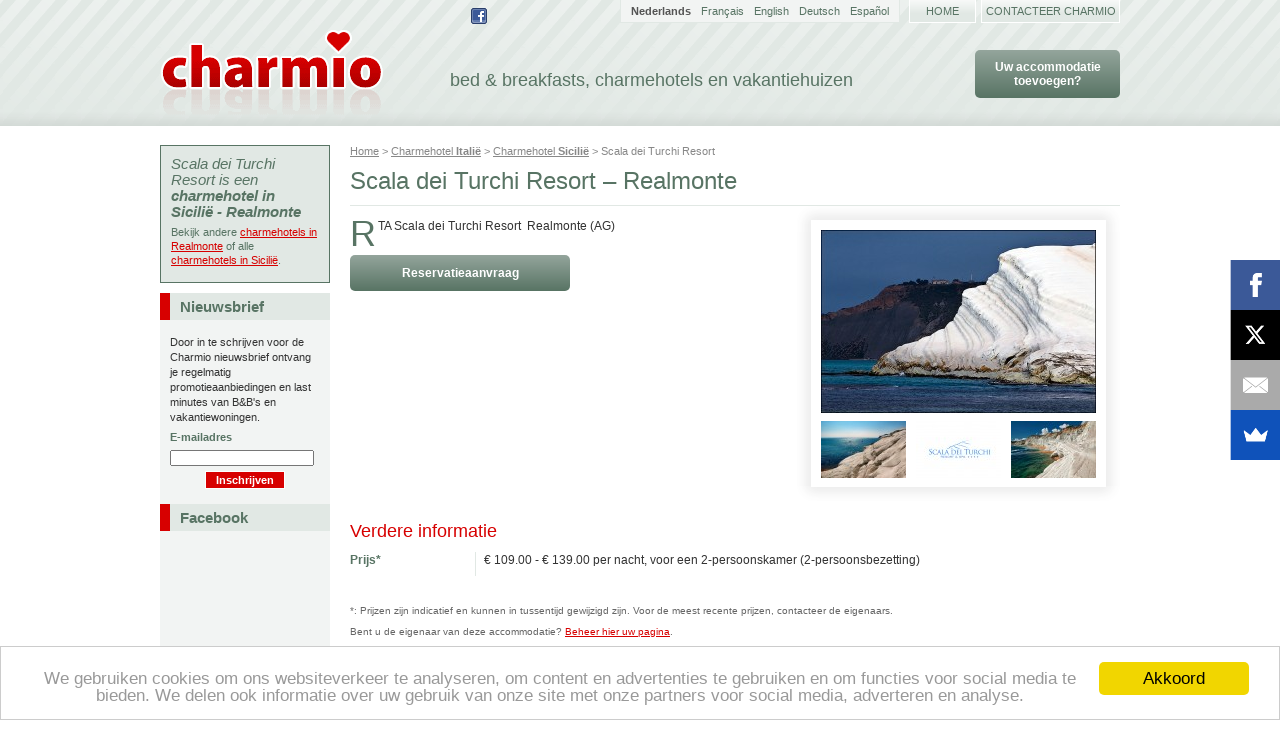

--- FILE ---
content_type: text/html; charset=UTF-8
request_url: https://www.charmio.com/nl/charmehotel/scala-dei-turchi-resort-spa-realmonte
body_size: 5056
content:
<!DOCTYPE html PUBLIC "-//W3C//DTD XHTML 1.1//EN" "http://www.w3.org/TR/xhtml11/DTD/xhtml11.dtd">
<html xmlns="http://www.w3.org/1999/xhtml" lang="nl" xml:lang="nl" class="no-js">
    <head>
        <script type="text/javascript">(function(H){H.className=H.className.replace(/\bno-js\b/,'js')})(document.documentElement)</script>
        <title>Charmehotel in Realmonte - Scala dei Turchi Resort</title>
        <meta http-equiv="content-type" content="text/html; charset=utf-8" />
        <meta name="description" content="RTA Scala dei Turchi Resort Realmonte (AG) " />
        <meta name="keywords" content="bed &amp; breakfasts, charmehotels en vakantiehuizen, charmio, chambres d&#039;hôtes, gîte, gîtes, hotels de charme, chambres d&#039;hôtes, b&amp;b, vakantiehuizen, kamer en ontbijt, chambres d&#039;hôtes, belgie, nederland, belgique, france, italie, portugal, ardennen, brugge, france, antwerpen, kust, zimmer frei, europa, deutschland, paris, pays, wandelen, fietsen, overnachten, romantisch, karakter, pension, logies, toerisme, trekpleisters, weekend, weekendje, midweek, last-minute, zoeken, boerderij, kasteel, plattelandstoerisme" />
        <link rel="stylesheet" href="/css/style.min.css?160620" type="text/css" media="screen" />
        <link href="//netdna.bootstrapcdn.com/font-awesome/3.2.1/css/font-awesome.css" rel="stylesheet" />
        <script src="/js/script.min.js?140822" type="text/javascript"></script>
        <meta http-equiv="X-UA-Compatible" content="IE=IE7" />
        <meta name="viewport" content="width=device-width, initial-scale=1.0">
                <meta http-equiv="content-language" content="nl" />
                    <link rel="canonical" href="https://www.charmio.com/nl/charmehotel/scala-dei-turchi-resort-spa-realmonte" />
                <link rel="alternate" href="https://www.charmio.com/nl/charmehotel/scala-dei-turchi-resort-spa-realmonte" hreflang="nl" />
                <link rel="alternate" href="https://www.charmio.com/fr/hotel-de-charme/scala-dei-turchi-resort-spa-realmonte" hreflang="fr" />
                <link rel="alternate" href="https://www.charmio.com/en/charming-hotel/scala-dei-turchi-resort-spa-realmonte" hreflang="en" />
                <link rel="alternate" href="https://www.charmio.com/de/charme-hotel/scala-dei-turchi-resort-spa-realmonte" hreflang="de" />
                <link rel="alternate" href="https://www.charmio.com/es/hotel-con-encanto/scala-dei-turchi-resort-spa-realmonte" hreflang="es" />
        <script async src="https://pagead2.googlesyndication.com/pagead/js/adsbygoogle.js?client=ca-pub-3803140034692974" crossorigin="anonymous"></script>        <script async src="https://www.googletagmanager.com/gtag/js?id=UA-121323-11"></script>
        <script>
            window.dataLayer = window.dataLayer || [];

            function gtag() {
                dataLayer.push(arguments);
            }

            gtag('js', new Date());

            gtag('config', 'UA-121323-11');
        </script>
        <script async>
            (function(s,u,m,o,j,v){j=u.createElement(m);v=u.getElementsByTagName(m)[0];
            j.async=1;j.src=o;j.dataset.sumoSiteId='c56724863110a12aab2fced475b16fdd2726a65156b50653ca8ba5dd21945b36';
            v.parentNode.insertBefore(j,v)})(window,document,'script','//load.sumo.com/');
        </script>

                <!-- Begin Cookie Consent plugin by Silktide - https://silktide.com/cookieconsent -->
        <script type="text/javascript">
            window.cookieconsent_options = {"message":"We gebruiken cookies om ons websiteverkeer te analyseren, om content en advertenties te gebruiken en om functies voor social media te bieden. We delen ook informatie over uw gebruik van onze site met onze partners voor social media, adverteren en analyse.","dismiss":"Akkoord","learnMore":"Meer info","link":null,"theme":"light-bottom"};
        </script>
        
        <script src="//cdnjs.cloudflare.com/ajax/libs/cookieconsent2/1.0.9/cookieconsent.min.js"></script>
        <!-- End Cookie Consent plugin -->
    </head>

    <body id="detail" class="nl">
        <div id="container">
            <div id="header">
                <h1><a href="https://www.charmio.com/nl"><img src="/layout/charmio-logo.png" alt="Charmio bed &amp; breakfast, charmehotels en vakantieverblijven" /></a></h1>
                <h2>bed &amp; breakfasts, charmehotels en vakantiehuizen</h2>
                                    <div id="register_button"><a href="https://www.charmio.com/nl/registreer" class="gradientbutton reservationbutton">
                    Uw accommodatie toevoegen?                    </a></div>
                
                                <div id="langnav">
                    <ul>
                                            <li class="nl">
                                                            <strong>Nederlands</strong>
                                                    </li>
                                            <li class="nl">
                                                            <a href="https://www.charmio.com/fr/hotel-de-charme/scala-dei-turchi-resort-spa-realmonte">
                                    Français                                </a>
                                                    </li>
                                            <li class="nl">
                                                            <a href="https://www.charmio.com/en/charming-hotel/scala-dei-turchi-resort-spa-realmonte">
                                    English                                </a>
                                                    </li>
                                            <li class="nl">
                                                            <a href="https://www.charmio.com/de/charme-hotel/scala-dei-turchi-resort-spa-realmonte">
                                    Deutsch                                </a>
                                                    </li>
                                            <li class="nl">
                                                            <a href="https://www.charmio.com/es/hotel-con-encanto/scala-dei-turchi-resort-spa-realmonte">
                                    Español                                </a>
                                                    </li>
                                        </ul>
                </div>
                
                <ul id="topnav">
                    <li><a href="https://www.charmio.com/nl">Home</a></li>
                    <li class="wide"><a href="https://www.charmio.com/nl/contact">Contacteer Charmio</a></li>
                </ul>

                                <div id="social">
                    <a class="icon" href="https://www.facebook.com/charmio.bedandbreakfast" onclick="return !window.open(this.href);"><img src="/layout/facebook-icon.png" width="16" height="16" alt="Facebook" border="0" /></a>
                    <iframe src="https://www.facebook.com/plugins/like.php?href=http%3A%2F%2Fwww.facebook.com%2Fpages%2FCharmio%2F323084911061391&amp;send=false&amp;layout=button_count&amp;width=120&amp;show_faces=false&amp;action=like&amp;colorscheme=light&amp;font&amp;height=21" scrolling="no" frameborder="0" style="border:none; overflow:hidden; width:120px; height:21px;" allowTransparency="true"></iframe>
                </div>
                            </div>

            
            <div id="content">
                <h3 id="breadcrumbs"><a href="https://www.charmio.com/nl" title="Bed and breakfast en charmehotels">Home</a> &gt; 
<a href="https://www.charmio.com/nl/bed-breakfast/in/italie" title="Charmehotel Italië">Charmehotel <strong>Italië</strong></a> &gt; 
<a href="https://www.charmio.com/nl/bed-breakfast/in/sicilie" title="Charmehotel Sicilië">Charmehotel <strong>Sicilië</strong></a> &gt; 
Scala dei Turchi Resort</h3>


<h1>
            Scala dei Turchi Resort – Realmonte
</h1>

    <div class="photoblock">
        <div class="photoblock-outer">
            <div class="photoblock-inner clearfix">
                                                                            <a href="https://drqou8q9geghq.cloudfront.net/images/3529-scala-dei-turchi-resort-spa-realmonte-01-600.jpg" class="fancybox gallery" rel="photoblock" title="Scala dei Turchi Resort (Realmonte)">
                            <img src="https://drqou8q9geghq.cloudfront.net/images/3529-scala-dei-turchi-resort-spa-realmonte-01-275.jpg" alt="Foto"
                                      width="275" height="183"
                                      class="" />
                        </a>
                                                                                                    <a href="https://drqou8q9geghq.cloudfront.net/images/3529-scala-dei-turchi-resort-spa-realmonte-02-600.jpg" class="fancybox gallery" rel="photoblock" title="Scala dei Turchi Resort (Realmonte)">
                            <img src="https://drqou8q9geghq.cloudfront.net/images/3529-scala-dei-turchi-resort-spa-realmonte-02-85.jpg" alt="Foto"
                                      width="85" height="57"
                                      class="photo-small first" />
                        </a>
                                                                                                    <a href="https://drqou8q9geghq.cloudfront.net/images/3529-scala-dei-turchi-resort-spa-realmonte-04-600.jpg" class="fancybox gallery" rel="photoblock" title="Scala dei Turchi Resort (Realmonte)">
                            <img src="https://drqou8q9geghq.cloudfront.net/images/3529-scala-dei-turchi-resort-spa-realmonte-04-85.jpg" alt="Foto"
                                      width="85" height="57"
                                      class="photo-small" />
                        </a>
                                                                                                    <a href="https://drqou8q9geghq.cloudfront.net/images/3529-scala-dei-turchi-resort-spa-realmonte-05-600.jpg" class="fancybox gallery" rel="photoblock" title="Scala dei Turchi Resort (Realmonte)">
                            <img src="https://drqou8q9geghq.cloudfront.net/images/3529-scala-dei-turchi-resort-spa-realmonte-05-85.jpg" alt="Foto"
                                      width="85" height="57"
                                      class="photo-small" />
                        </a>
                                                                    </div>
        </div>
    </div>



<p class="fl">RTA Scala dei Turchi Resort&nbsp; Realmonte (AG)</p>



<p><br /><a href="https://www.charmio.com/nl/reservatie/scala-dei-turchi-resort-spa-realmonte" class="fancybox fancybox.ajax gradientbutton reservationbutton" data-mailto="scala-dei-turchi-resort-spa-realmonte" rel="nofollow">Reservatieaanvraag</a></p>

<div class="bottom_banner_ad_container">
    
</div>

<p class="clearfix"></p>

<h2>Verdere informatie</h2>

                <dl>
        <dt>Prijs*</dt>
        <dd><p>&euro; 109.00 - &euro; 139.00 per nacht, voor een 2-persoonskamer (2-persoonsbezetting)</p></dd>
    </dl>
                                            
<p style="clear:both;"><small><br />*: Prijzen zijn indicatief en kunnen in tussentijd gewijzigd zijn. Voor de meest recente prijzen, contacteer de eigenaars.</small></p>

<p style="clear:both;"><small>Bent u de eigenaar van deze accommodatie? <a href="https://admin.charmio.com/nl/scala-dei-turchi-resort-spa-realmonte" rel="nofollow" onclick="window.open(this.href,'_blank');return false;">Beheer hier uw pagina</a>.</small></p>



<p class="clearfix"></p>

<h2>Contact</h2>



<div class="photoblock">
    <div class="photoblock-outer">
        <div class="photoblock-inner">
            <div id="maap" style="width: 275px; height: 275px;">
                <iframe width="275" height="275" frameborder="0" style="border:0"
                        src="https://www.google.com/maps/embed/v1/place?q=37.2930585%2C13.4711565&zoom=13&maptype=roadmap&key=AIzaSyCySyQkaBCWmMd3tgAhCgOLiPD0oE-yR9A"></iframe>
            </div>
        </div>
    </div>
</div>



<p>
    Scala dei Turchi<br />
    Strada Provinciale 68<br />
    
    92010 Realmonte<br />
    Italië<br />
    Tel.: +390922816572<br />
    GSM: +390922816572<br />
        Website: <a href="http://scaladeiturchiresort.com" onclick="javascript:window.open(this.href,'_blank');return false;">scaladeiturchiresort.com</a><br />
</p>
<p><a href="https://www.charmio.com/nl/reservatie/scala-dei-turchi-resort-spa-realmonte" class="fancybox fancybox.ajax gradientbutton reservationbutton" data-mailto="scala-dei-turchi-resort-spa-realmonte" rel="nofollow">Reservatieaanvraag</a></p>
<p><a href="https://www.charmio.com/nl/contact/scala-dei-turchi-resort-spa-realmonte" class="fancybox fancybox.ajax gradientbutton contactbutton" data-mailto="scala-dei-turchi-resort-spa-realmonte" rel="nofollow">Contacteer vrijblijvend</a></p>


<div id="review_section">
            <div id="toggle_reviews" class="clearfix">
            <a href="#" id="link_reviews">Lees de bezoekersreacties</a>
            <a href="#" id="link_review_form">Deel zelf uw ervaringen</a>
        </div>
    
    <div id="review_wrapper"><div id="reviews" class="clearfix" style="display:none">
        
        
    <h2>Ervaringen van eerdere bezoekers</h2>
    
            <p>Nog geen ervaringen bij <em>Scala dei Turchi Resort</em>. <a href="#" class="link_review_form">Wees de eerste!</a></p>
    </div></div>

            <div id="review_form" class="clearfix" style="display:block">
    <h2>Beoordelingen geven is tijdelijk uitgeschakeld</h2>
    <p>Omwille van de vele spam die we ontvangen, hebben we de mogelijkheid om beoordelingen te geven tijdelijk uitgeschakeld. We zijn bezig met een oplossing.</p>
    
</div>

    </div>




<script type="text/javascript" src="//maps.googleapis.com/maps/api/js?key=AIzaSyCySyQkaBCWmMd3tgAhCgOLiPD0oE-yR9A&amp;sensor=false"></script>
<script type="text/javascript">
//<![CDATA[
function initialize() {
    var map = new google.maps.Map(
        document.getElementById('map'), {
        center: new google.maps.LatLng(37.2930585,13.4711565),
        zoom: 13,
        mapTypeId: google.maps.MapTypeId.ROADMAP
    });

    var marker = new google.maps.Marker({
        position: new google.maps.LatLng(37.2930585,13.4711565),
        map: map
    });
}
google.maps.event.addDomListener(window, 'load', initialize);
//]]>
</script>
                <p class="clearfix"></p>
            </div>

                        <!-- google_ad_section_start(weight=ignore) -->
            <div id="sidebar">
                <div class="sidebaritem hotel_summary">
    <h2>
        Scala dei Turchi Resort is een <strong>charmehotel in Sicilië - Realmonte</strong>
            </h2>
    <p>
        Bekijk andere
                
        <a href="https://www.charmio.com/nl/bed-breakfast/in/realmonte">charmehotels in Realmonte</a> of alle <a href="https://www.charmio.com/nl/bed-breakfast/in/sicilie">charmehotels in Sicilië</a>.
    </p>
</div>
<h3>Nieuwsbrief</h3>
<div class="sidebaritem">
    <p>Door in te schrijven voor de Charmio nieuwsbrief ontvang je regelmatig promotieaanbiedingen en last minutes van B&amp;B&#39;s en vakantiewoningen.</p>
    <form action="https://charmio.us1.list-manage.com/subscribe/post" method="post" target="_blank">
        <input type="hidden" name="u" value="73f9e02c26">
        <input type="hidden" name="id" value="e0335132ca">


        <div class="mergeRow dojoDndItem mergeRow-email" id="mergeRow-0">
            <p><label for="MERGE0">E-mailadres</label></p>
            
            <p class="field-group">
                <input type="email" autocapitalize="off" autocorrect="off" name="MERGE0" id="MERGE0" size="22" value="">
            </p>

        </div>
        
        <p class="submit_container clear">
            <input type="submit" class="submit" name="submit" value="Inschrijven">
        </p>
    </form>
</div>
    
    <h3>Facebook</h3>
<div class="sidebaritem" style="padding:0;overflow: hidden;">
    <iframe src="//www.facebook.com/plugins/likebox.php?href=https%3A%2F%2Fwww.facebook.com%2Fcharmio.bedandbreakfast&amp;width=170&amp;height=325&amp;colorscheme=light&amp;show_faces=true&amp;header=false&amp;stream=false&amp;show_border=false&amp;appId=583457245075788" scrolling="no" frameborder="0" style="border:none; overflow:hidden; width:179px; height:325px;" allowTransparency="true"></iframe>
</div>
            </div>
            <!-- google_ad_section_end -->
            
        </div>

        <div id="footerwrapper">
            <div id="footer">
                <a href="https://www.charmio.com/nl"><img src="/layout/charmio-logosmall.png" alt="Charmio bed and breakfast en charmehotels in België en Nederland" title="Charmio bed and breakfast en charmehotels in België en Nederland" /></a>
                <p class="right">
                Webdesign: <a href="https://www.webcraft.be" onclick="return !window.open(this.href);">Webcraft</a> &nbsp; &bull; &nbsp;
                                <!--<a href="/nl/fietsvakantie-canal-de-bourgogne" onclick="return !window.open(this.href);" title="Verslag fietsvakantie van Dijon naar Auxerre in Bourgondië">Fietsvakantie Canal de Bourgogne</a> &nbsp; &bull; &nbsp; -->
                <a href="http://www.met4inbed.eu" onclick="return !window.open(this.href);" title="Met Vier in Bed">Met 4 in Bed (VTM)</a> &nbsp; &bull; &nbsp;
                <a href="http://www.bedandbreakfastflanders.be" onclick="return !window.open(this.href);" title="Bed &amp; Breakfast Flanders">bedandbreakfastflanders.be</a> &nbsp; &bull; &nbsp;
                <a href="http://www.chambre-dhotes.org" onclick="return !window.open(this.href);" title="Chambres d'Hôtes">chambre-dhotes.org</a> &nbsp; &bull; &nbsp;
                                <a href="https://admin.charmio.com/nl/login">Beheer hier uw pagina</a> &nbsp; &bull; &nbsp;
                                    <a href="https://blog.charmio.com" target="_blank">Blog</a> &nbsp; &bull; &nbsp;
                                <a href="https://www.charmio.com/nl/contact">Contact</a>
                </p>
                <p class="about"><strong>Charmio geeft een overzicht van bed &amp; breakfasts, charmehotels, gastenkamers, vakantiehuisjes, chambres d&#039;hôtes en guesthouses in Europa.</strong></p>
                <p class="about">
                    <span xml:lang="nl"><a href="/nl" title="Bed &amp; Breakfast en charmehotels">Bed & breakfasts, charmehotels en vakantiehuizen</a> <em>(in het Nederlands)</em></span> &nbsp; &bull; &nbsp;
                    <span xml:lang="fr"><a href="/fr" title="Chambres d'hôtes, hôtels de charme">Chambres d'hôtes, hôtels de charme et logements de vacances</a> <em>(en français)</em></span> &nbsp; &bull; &nbsp;
                    <span xml:lang="en"><a href="/en" title="Bed &amp; Breakfast and charming hotels">Bed & breakfasts, charming hotels and holiday accommodations</a> <em>(in English)</em></span> &nbsp; &bull; &nbsp;
                    <span xml:lang="de"><a href="/de" title="Bed &amp; Breakfast und Charme-Hotels">Bed & Breakfast, Charme-Hotels und Ferienhäuser</a> <em>(auf Deutsch)</em></span> &nbsp; &bull; &nbsp;
                    <span xml:lang="es"><a href="/es" title="Bed and breakfast y hoteles con encanto">Bed & breakfast, hoteles con encanto y alojamientos turísticos</a> <em>(en Enspañol)</em></span>

                                        <span id="social_footer">
                        <a class="icon" href="https://www.facebook.com/charmio.bedandbreakfast" onclick="return !window.open(this.href);"><img src="/layout/facebook-icon.png" width="16" height="16" alt="Facebook" /></a>
                    </span>
                                    </p>
            </div>
        </div>
    </body>
</html>


--- FILE ---
content_type: text/html; charset=utf-8
request_url: https://www.google.com/recaptcha/api2/aframe
body_size: 267
content:
<!DOCTYPE HTML><html><head><meta http-equiv="content-type" content="text/html; charset=UTF-8"></head><body><script nonce="NIkZ5kncBsqgtdN5RkUNsw">/** Anti-fraud and anti-abuse applications only. See google.com/recaptcha */ try{var clients={'sodar':'https://pagead2.googlesyndication.com/pagead/sodar?'};window.addEventListener("message",function(a){try{if(a.source===window.parent){var b=JSON.parse(a.data);var c=clients[b['id']];if(c){var d=document.createElement('img');d.src=c+b['params']+'&rc='+(localStorage.getItem("rc::a")?sessionStorage.getItem("rc::b"):"");window.document.body.appendChild(d);sessionStorage.setItem("rc::e",parseInt(sessionStorage.getItem("rc::e")||0)+1);localStorage.setItem("rc::h",'1763144460859');}}}catch(b){}});window.parent.postMessage("_grecaptcha_ready", "*");}catch(b){}</script></body></html>

--- FILE ---
content_type: text/css
request_url: https://www.charmio.com/css/style.min.css?160620
body_size: 12906
content:
*{margin:0;padding:0}body{font:12px Verdana,"Lucida Sans Unicode",Ludica,sans-serif;text-align:center;background:#fff url(/layout/charmio-stripes.png?1379237307) repeat-x center top;color:#333}#container{text-align:left;width:960px;margin:0 auto;min-height:600px}#header{height:95px;position:relative;margin:30px 0 0 0}#header h1{height:95px;line-height:95px;border:0}#header h1 a:link,#header h1 a:visited{margin:0;padding:0;width:223px;position:absolute;top:0;left:0;display:block;background:transparent url(/layout/charmio-logo.png?1379237307) no-repeat left top;overflow:hidden;font-size:1px;height:0;padding-top:95px}#header h2{position:absolute;top:40px;left:290px;color:#587464;font:normal 18px Arial,"Lucida Sans Unicode",Ludica,sans-serif;margin:0;padding:0;width:510px}#header #register_button a{display:block;width:125px;height:28px;position:absolute;top:20px;right:0;overflow:hidden}#topnav,#langnav,#social{position:absolute;top:-30px;right:0}ul#topnav{margin:0;padding:0;list-style:none}ul#topnav li{margin:0 0 0 5px;border:1px solid #fff;border-top:0;float:left;text-transform:uppercase;font:11px Arial,"Lucida Sans Unicode",Ludica,sans-serif;text-align:center}ul#topnav li a{color:#587464;text-decoration:none;background:#e1e8e4 url(/layout/charmio-topnav.png?1379237307) repeat-x left top;display:block;padding:5px 0;min-width:65px;width:auto!important;width:65px}ul#topnav li.wide a{min-width:137px;width:auto!important;width:137px}ul#topnav li a:hover{color:#d70000;background:#f7f8f7}#langnav{right:220px;cursor:default}#langnav li a{color:#587464}#langnav li{font:11px Arial,"Lucida Sans Unicode",Ludica,sans-serif;padding:0;border:0;color:#555}#langnav li a:hover{color:#d70000}#langnav,#langnav ul{padding:0;margin:0;list-style:none}#langnav a{text-decoration:none}#langnav li{float:left;padding:0 5px}#langnav{padding:5px;border:1px solid #E1E8E4;border-top:0;background:#F2F4F3 5px center}#social{right:510px;top:-25px}#social .icon{vertical-align:top}#social .icon img{padding-top:3px}#sidebar{float:left;width:170px;margin:20px 0;font-size:11px}#sidebar h3{color:#587464;background:#E1E8E4;padding:5px 10px;margin:0;border-left:10px solid #d70000}#sidebar .sidebaritem{padding:10px;margin:0;background:#F2F4F3}#sidebar li.active li{padding:0}#sidebar li.active a{color:#587464;font-weight:bold}#sidebar li.active li a{color:#d70000;font-weight:normal}#sidebar ul{padding:0;margin:0}#sidebar ul li{list-style:none;margin:0}#sidebar ul ul li{list-style:circle;list-style-position:inside;margin:0}#content{margin:20px 0;float:right;width:770px;position:relative}.sidebaritem label{font-weight:bold;color:#587464}.sidebaritem input{font:11px Verdana,Arial,sans-serif}.sidebaritem input.text,.sidebaritem select{border:1px solid #587464;padding:2px;width:144px}.sidebaritem input.submit{border:1px solid #fff;background:#d70000;color:#fff;font-weight:bold;padding:2px 10px;margin:0 auto;display:block}.sidebaritem a img{border:2px solid #d70000}.sidebaritem h4{margin:0}.sidebaritem h4 a{display:block;padding-bottom:10px;text-decoration:none}#sidebar .sidebaritem.hotel_summary{background:#E1E8E4;color:#587464;margin-bottom:10px;border:1px solid #587464}#sidebar .sidebaritem.hotel_summary p{line-height:14px}#sidebar .sidebaritem.hotel_summary h2{font:normal 15px Arial,"Lucida Sans Unicode",Ludica,sans-serif;font-style:italic;line-height:16px;margin:0;padding:0;color:#587464}.sidebar_hotel_ad{cursor:pointer}.sidebar_hotel_ad a img{border:0}.regions{color:#888}#footerwrapper{background:#e1e8e4 url(/layout/charmio-footer.png?1379237307) repeat-x center top;min-height:50px;clear:both}#footer{color:#888;clear:both;font-weight:bold;width:960px;text-align:left;margin:0 auto;padding-top:10px;font:11px Arial,"Lucida Sans Unicode",Ludica,sans-serif}#footer p.right{margin:0;padding:8px 0 0 0;float:right}#footer p.about{clear:both;margin:0;padding:10px 0;text-align:justify}#footer p.about strong{font-weight:normal}#footer a{color:#888;text-decoration:none}#footer a:hover{text-decoration:underline}#footer a img{border:0;float:left}#footer #social_footer{float:right}h1{font:normal 24px Arial,"Arial Narrow",Lucida,sans-serif;color:#587464;padding:0 0 10px 0;margin:0 0 12px 0;border-bottom:1px solid #e1e8e4}#facetsearch h1{margin:0;border-bottom:0}h1.alt{color:#587464;font-size:24px;text-align:center;border-top:1px solid #e1e8e4;border-bottom:1px solid #e1e8e4;padding:5px 0;margin:20px 0 10px;clear:both}h2{font:normal 18px Arial,"Arial Narrow",Lucida,sans-serif;color:#d70000;padding:0;margin:20px 0 10px 0}.accommodation_block h2{margin:0 0 5px 0}h2.alt{color:#587464}h2.cities{color:#587464;font:normal 16px Arial,"Arial Narrow",Lucida,sans-serif}h2.cities a{text-decoration:underline}h3,h4{margin:15px 0 10px 0;color:#d70000;font-size:14px;font:bold 15px Arial,"Arial Narrow",Lucida,sans-serif}p,dl,ul,ol{line-height:1.4;margin:5px 0}a{color:#d70000}a:visited{color:#E66060}h1 a,h2 a{text-decoration:none}small{line-height:12px;font-size:10px;color:#666}h3#breadcrumbs{margin-top:0;font:normal 11px Arial,sans-serif;color:#888}h3#breadcrumbs a{color:#888}ul{padding-left:15px}ol{padding-left:25px}.accommodation_block_regular{width:770px;float:left;list-style:none;margin:0 0 5px 0;padding:0 0 5px 0;border-bottom:1px solid #e1e8e4}.accommodation_block_regular .accommodation_details{width:770px}.accommodation_block_regular .txt{float:left;width:235px}.accommodation_block_premium{position:relative;width:250px;height:277px;float:left;margin:0 5px 10px;background:#F2F4F3;overflow:hidden}.accommodation_block_premium .accommodation_image{float:left;margin:0;position:absolute;left:0;top:0;width:250px;height:166px}.accommodation_block_premium .accommodation_image img{position:absolute;left:0;top:0;width:250px;height:166px}.accommodation_block_premium .accommodation_image h2{margin:0 0 2px;font:15px/14px Arial,"Arial Narrow",Lucida,sans-serif}.accommodation_block_premium .accommodation_image .overlay_city{color:#587464;font:italic 12px Arial,"Arial Narrow",Lucida,sans-serif}.accommodation_block_premium .hotel_type{font:12px Arial,sans-serif;float:right;font-style:italic;color:#888}.accommodation_block_premium .hotel_type a{text-decoration:none;color:#888}.accommodation_block_premium .overlay_wrapper{position:absolute;bottom:0;left:0;width:100%;background:#fff transparent;background:rgba(255,255,255,0.82);filter:progid:DXImageTransform.Microsoft.gradient(startColorstr=#CCFFFFFF,endColorstr=#CCFFFFFF);-ms-filter:"progid:DXImageTransform.Microsoft.gradient(startColorstr=#CCFFFFFF,endColorstr=#CCFFFFFF)"}.accommodation_block_premium .overlay{padding:5px 10px}.accommodation_block_premium .accommodation_details_wrapper{position:absolute;left:0;top:166px;width:250px;height:111px;overflow:hidden}.accommodation_block_premium .accommodation_details{padding:7px 10px 0;height:104px}.accommodation_block_premium .accommodation_details p{margin:0 0 3px}.accommodation_block.accommodation_block_premium .user_rating{position:absolute;right:5px;top:5px;padding:3px 3px 2px;border:1px solid #587464}.accommodation_block_premium .price_range{font:normal 13px Arial,"Lucida Sans Unicode",Ludica,sans-serif;float:right;margin:-7px -10px 2px 5px;width:100px;background:#E1E8E4;color:#587464;padding:5px 0;text-align:center}.accommodation_block_premium .price_range em{font-size:10px;display:block}.accommodation_block_regular .price_range{float:right;text-align:right;width:170px;min-height:16px;font:11px/16px Arial,"Lucida Sans Unicode",Ludica,sans-serif}.accommodation_block_regular .total_capacity{float:right;text-align:right;width:168px;font:11px/16px Arial,"Lucida Sans Unicode",Ludica,sans-serif}.accommodation_block_premium .price_range .total_capacity{display:block;font-size:11px;padding-top:5px}.accommodation_block_premium:nth-of-type(3n-1),.accommodation_block_premium:nth-of-type(3n-2){margin:0 10px 10px 0}.accommodation_block_premium:nth-of-type(3n){margin:0 0 10px 0}h1 .premium_text,h2 .premium_text,.accommodation_block_premium .premium_text{font:bold 11px Arial,sans-serif;padding:3px 2px 2px;text-transform:uppercase;vertical-align:middle;background:#E66060;color:#fff;border:1px solid #d70000}.accommodation_block_premium .premium_text{position:absolute;left:5px;top:5px}.accommodation_block_premium{cursor:pointer}.accommodation_block_premium:hover .accommodation_image{cursor:pointer;zoom:1;filter:alpha(opacity=9);opacity:.9}.accommodation_block_premium:hover .accommodation_details{background:#EAEEEC}.accommodation_block a img{border:0}.accommodation_block_regular .city{float:right;font:11px Arial,sans-serif;text-transform:uppercase;width:197px;text-align:right}.accommodation_block_regular .city a{text-decoration:none;color:#888}.accommodation_block .top_hotels{font-size:11px}.accommodation_block h2 .user_rating,ul#premiumneighbours h2 .user_rating{background:#d70000 url(/layout/circle.png?1379237307) no-repeat center center;color:#fff;padding:6px 6px;font-size:11px;vertical-align:middle;font-weight:normal}.accommodation_block .user_rating,ul#neighbours .user_rating,#home_bottom_row .user_rating,#countryhome_recent_reviews .user_rating{background:#E1E8E4;color:#587464;padding:1px 3px;font:bold 11px Arial,sans-serif;text-decoration:none}.accommodation_block_regular p{margin:0}.right h2,.right img,.right iframe{padding-left:10px}.right .txt h2{padding-left:0}ul.feed li{float:none;clear:both;border-bottom:1px solid #e1e8e4;padding:5px 0 15px;position:relative}ul.feed li .txt{width:620px;font-size:11px;line-height:15px}.price{position:absolute;bottom:20px;right:0;font-size:11px}a.pricetag{background:#d70000;padding:3px;color:#fff;text-decoration:none}#aflogo img{float:none;margin:0;padding:0 10px 5px;border:0}#detail #aflogo img{margin:10px 0 0 0}#aflinks{background:#E1E8E4;padding:10px;margin:0 0 0 10px}#aflinks li{list-style:none;padding:0 0 2px 20px;background:url(/layout/heart17x14.gif?1379237307) no-repeat left 2px}ul#premiumneighbours{list-style:none;padding:0;margin:0}ul#premiumneighbours li{background:#E1E8E4;padding:5px;height:57px;margin-bottom:5px;width:400px}ul#premiumneighbours h2{margin:0 0 10px;font-size:17px;padding-top:5px}ul#premiumneighbours img{float:left;margin:0 10px 0 0;border:0}ul#premiumneighbours h2 .user_rating{background-image:url(/layout/circle-bg.png?1379237307)}dl{width:770px;clear:both}dt{font-weight:bold;color:#587464;width:125px;float:left}dd{width:635px;float:left;padding:0 0 0 8px;margin:0 0 10px 0;border-left:1px solid #e1e8e4}dd p,dd ul{margin:0 0 8px 0}.photoblock{float:right;width:323px;background:#fff url(/layout/shadow-box.png?1379237307) no-repeat center bottom;padding-bottom:15px;margin-top:-12px}.photoblock-outer{background:#fff url(/layout/shadow-box.png?1379237307) no-repeat center top}.photoblock-inner{padding:24px 24px 8px 24px}.photo-small{margin-left:10px;margin-top:8px}.photoblock .first{margin-left:0}.photoblock a img{border:0;float:left}#photo-tag{position:absolute;right:28px;bottom:2px;color:#fff;font:normal 11px Arial,sans-serif;text-align:right}#photo-tag a{color:#fff}#topbox-outer.wide{background-image:url(/layout/top-box-wide.png?1379237307);width:auto}#topbox-outer.wide #topbox{background-image:url(/layout/top-box-wide.png?1379237307)}#topbox-outer.wide #welcome{min-height:0}#topbox-outer{background:#e1e8e4 url(/layout/top-box.png?1379237307) no-repeat center bottom;padding-bottom:24px;margin-bottom:8px;margin-right:10px;width:210px;float:left}#topbox{background:#fff url(/layout/top-box.png?1379237307) no-repeat center top;position:relative}#topbox-inner{padding:24px 24px 0 24px}#welcome{background:#e1e8e4;margin:0;min-height:267px;padding:10px}#welcome h2{margin:0}#slideshowbox{margin:0 0 25px 0}#homebanner{text-align:center}.premium_badge{float:right;margin:3px 0 0 10px;border:2px solid #587464}.premium_badge img{vertical-align:top;border:2px solid #fff}.top_hotels .premium_text{padding:0 2px;line-height:17px}p.fl:first-letter{font-size:36px;float:left;line-height:24px;color:#587464;margin:4px 2px 0 0}#user_rating{float:right;text-align:right;font:normal 11px Arial,sans-serif}#user_rating .vcard{display:none}.user_rating_score{line-height:25px}.user_rating_score a{text-decoration:none;color:#000}.user_rating_count{color:#888;line-height:11px}#user_rating em{background:#d70000 url(/layout/circle.png?1379237307) no-repeat center center;color:#fff;padding:6px 6px;font-style:normal}#user_rating span{font-family:Verdana,sans-serif}legend{display:none}fieldset{border:0}.room{width:358px;margin-right:5px;float:left}#rooms .room{margin-bottom:5px;padding:10px;border:1px solid #e1e8e4}#rooms h3{color:#587464;margin:0 0 10px 0}#rooms h4{font-weight:normal;margin:10px 0 5px 0}#review_form,#reviews{background-color:#e1e8e4;padding:20px}#review_form h2,#reviews h2,#review_form h3{margin:0}#review_form_left{width:425px;margin-right:10px}#review_form_right{float:left;width:275px;padding:10px;background:#F2F4F3;font-size:11px}#review_form small{color:#A3B4AA}.commentform label{font-weight:normal;color:#587464}.commentform input,textarea,select{border:1px solid #587464;font:12px Verdana,"Lucida Sans Unicode",Ludica,sans-serif;padding:3px}.commentform textarea{margin-bottom:10px;width:340px;height:130px}.commentform input.textfield{width:250px}.commentform select{width:255px}.commentform input.checkbox{margin-right:4px}.commentform input.submit{padding:4px;background:#e1e8e4;border:1px solid #587464;color:#587464;font-weight:bold}.commentform td{padding:0 5px 0 0}.commentform td.moreinfo{padding:0 0 12px 0}option{padding:1px 4px}.commentform select#visitor_age{width:90px}.commentform select#visit_date_month{width:90px}.commentform select#visit_date_year{width:80px}.commentform select.rating{width:60px}#reviews{min-height:200px;height:auto!important;height:200px}#reviews .hreview{border-bottom:1px solid #CDD7D1;padding:10px 0;clear:both}#reviews abbr{border:0}#reviews dl{width:254px;float:left;margin:0 15px 0 0;padding:10px 8px 5px;background:#CDD7D1}#reviews dt{font-weight:normal;color:#587464;width:95px;float:left;clear:both;text-align:right}#reviews dt.rating_total{margin-top:3px;padding-top:3px;border-top:1px solid #E1E8E4;width:250px}#reviews dd.rating_total{background:#E1E8E4;padding:2px 2px}#reviews dd{width:40px;float:left;padding:0;margin:0 0 5px;border-left:0;text-align:right}#reviews dd.rating_slider{width:100px;background:#E1E8E4;height:7px;margin:5px 5px 5px 10px;text-align:left}#reviews dd.rating_slider span{display:block;background:#d70000;height:7px}#reviews .vcard .org{display:none}#reviews p{margin:0 0 10px}#reviews .visit_visitor{font-size:11px}#reviews .visit_date{float:right;font-style:italic;font-size:11px;padding-left:10px}#reviews .owner_reply{padding:10px;display:block;background:#F2F4F3}.pagination{float:right}.pagination img{vertical-align:top;border:0}.pagination a{border:1px solid #d70000;color:#d70000}.pagination a,.pagination .pagination_block,.pagination .current_page{display:block;float:left;font:11px Arial,Helvatica,sans-serif;margin:0 2px}.pagination .pagination_link,.pagination .current_page{width:15px;height:15px;text-decoration:none;text-align:center}.pagination .current_page{font-weight:bold;background:#CDD7D1;color:#587464;border:1px solid #587464}.pagination .pagination_block img{border:1px solid #CDD7D1}.busy{opacity:.4;-ms-filter:"progid:DXImageTransform.Microsoft.Alpha(Opacity=40)";filter:alpha(opacity=40)}#review_section{position:relative}.review_section_disabled{margin-top:50px;width:500px}#loader{position:absolute;left:0;top:0;z-index:1;width:730px;height:150px;background:url(/layout/ajax-loader.gif?1379237307) no-repeat center 100px}#toggle_reviews{margin:20px 0 0 0;clear:both}#toggle_reviews a{display:block;float:left;background:#F2F4F3;font:18px Arial,Helvetica,sans-serif;padding:10px 20px;margin-top:5px;color:#587464}#toggle_reviews a.active{background:#E1E8E4;padding-top:15px;margin-top:0}#toggle_reviews a:hover{padding-top:15px;margin-top:0}.hide{display:none}.error{color:#d70000;background:#ffdfdf;padding:10px}.ok{color:#070;background:#dfffdf;padding:10px;border:1px solid #070}.warning{margin:10px 0 0;color:#EC4D00;background:#FFF4E6;padding:10px;border:1px solid #EC4D00;text-align:left}.warning h2{margin:0;padding:0 0 10px;color:#EC4D00}.warning .possible_duplicate{padding:0 0 15px}.warning #submit_register{margin-top:20px}a.buttonstyle{text-decoration:none;margin-top:5px;border:1px solid #587464;color:#587464;padding:4px;background:#E1E8E4}tr.errorfield td{background:#ffdfdf;color:#d70000;padding:3px 0}tr.errorfield td label{color:#d70000}#contact-lead,#link-lead{margin-bottom:30px}.linklist{font-size:11px}.more{text-align:right;padding:5px 0 0}.more span{background:#d70000 url(/layout/circle.png?1379237307) no-repeat center center;color:#fff;padding:6px 5px}.clearfix:after{content:".";display:block;height:0;clear:both;visibility:hidden}.clearfix{display:inline-block}* html .clearfix{height:1%}.clearfix{display:block}.banner_ad{margin-bottom:15px;clear:both}.bottom_banner_ad_container{margin-top:15px;clear:both}#sidebar .partners ul li{padding:2px 0 1px;font:11px Arial,sans-serif}#home #content{float:none;width:960px;margin-top:15px}#home h1{margin:0 0 5px;padding:0;border:0;color:#d70000}#home_top_row{position:relative;height:370px}#home_top_row_left{position:absolute;left:0;top:0;width:375px;height:370px;overflow:hidden}#overview_map{position:absolute;left:390px;top:0;width:570px;height:370px;overflow:hidden;background:#E8ECEA}#overview_map #maparea{width:390px;height:370px;position:absolute;top:0;left:0}#overview_map #countrylist{width:165px;position:absolute;top:15px;right:15px;bottom:15px}#overview_map #countrylist h2{margin:0 0 10px;color:#587464;font:bold 17px Arial}#overview_map #countrylist ul{padding:10px 0 10px 10px;margin:0;background:#F4F6F5;list-style:none;font-size:11px;line-height:11px;height:270px}#overview_map #countrylist li{padding:0 0 5px}#home_top_row_left .alignleft{float:left;margin:3px 10px 10px 0}#lead{height:120px;overflow:hidden}#lead p{margin:0}#popular{background:#D0DBD5;position:absolute;bottom:0;left:0;height:210px;width:355px;padding:15px 10px;line-height:1.6}#popular h2{margin:0 0 10px;color:#587464}#popular a{color:#587464;text-decoration:none}#popular h3{font:bold 12px Verdana,"Lucida Sans Unicode",Ludica,sans-serif;display:inline;margin:0;padding:0 7px 0 0}#popular ul{margin:0;padding:0;list-style:none;float:left}#popular ul.left{width:44%}#popular ul.right{width:56%}#popular li{font:11px/15px Arial,"Arial Narrow",Lucida,sans-serif}#home_bottom_row{height:350px;position:relative;margin-top:30px}.home_bottom_row_col{width:180px;position:absolute;height:350px;overflow:hidden;top:0}#home_bottom_row_col1{left:0}#home_bottom_row_col2{left:195px}#home_bottom_row_col3{left:390px}#home_bottom_row_col4{left:585px}#home_bottom_row_col5{left:780px}.home_bottom_row_col h2{margin:0 0 10px}.home_bottom_accommodation .image img{border:0}.home_bottom_accommodation h3{font-weight:normal;font-size:18px;margin-top:10px}.home_bottom_accommodation h3 a{text-decoration:none;color:#587464}.home_bottom_accommodation h3 a:hover{text-decoration:underline}.home_bottom_accommodation p{font-size:11px;line-height:15px}#home_bottom_row .home_bottom_accommodation .user_rating{font-size:15px;float:left;padding:4px 6px;margin:3px 5px 0 0}.home_bottom_accommodation .more{float:right;padding:0}#home_bottom_row_col2 h2{color:#587464}#home_recent_reviews,#countryhome_recent_reviews{background:#F2F4F3;margin-bottom:8px;color:#587464}#countryhome_recent_reviews{width:210px;float:right}#home_recent_reviews ul,#countryhome_recent_reviews ul{list-style:none;margin:0;padding:10px;font-size:11px;line-height:13px}#countryhome_recent_reviews ul{padding-top:0}#home_recent_reviews li,#countryhome_recent_reviews li{border-top:1px solid #E1E8E4;padding:4px 0 3px;margin:0}#countryhome_recent_reviews li{border-top:0;border-bottom:1px solid #E1E8E4}#home_recent_reviews li.review1{border:0}#countryhome_recent_reviews li.review5{border:0}#home_recent_reviews h2,#countryhome_recent_reviews h2{margin:10px 10px 5px}#home_recent_reviews a.more,#countryhome_recent_reviews a.more{color:#587464;text-decoration:none}#home_recent_reviews a.more:hover,#countryhome_recent_reviews a.more:hover{text-decoration:underline}#home_bottom_row_col4 h3{color:#d70000}#home_bottom_row_col4 h3,#home_bottom_row_col5 h3{margin:0 0 10px;font:18px Arial,"Arial Narrow",Lucida,sans-serif}#home_bottom_row_col4 .sidebaritem,#home_bottom_row_col5 .sidebaritem{background:#F2F4F3;margin-bottom:8px;color:#587464;padding:10px;font-size:11px}#home_bottom_row_col5 h2,#home_bottom_row_col5 h3{color:#587464}#home_bottom_row_col5 h4 a{text-decoration:none}#home_bottom_row_col5 p{margin:0 0 7px}a.gradientbutton,input.gradientbutton{border:0;-webkit-border-radius:5px;-moz-border-radius:5px;border-radius:5px;padding:10px 10px;color:#fff;font-weight:bold;display:block;text-align:center;text-decoration:none;width:200px}a.reservationbutton:hover{text-decoration:underline;background:#587464}a.contactbutton:hover{text-decoration:underline;background:#e1e8e4}input.emphasisbutton{cursor:pointer}a.reservationbutton,input.emphasisbutton{background:#94a59c;background:-moz-linear-gradient(top,#94a59c 0,#587464 100%);background:-webkit-gradient(linear,left top,left bottom,color-stop(0%,#94a59c),color-stop(100%,#587464));background:-webkit-linear-gradient(top,#94a59c 0,#587464 100%);background:-o-linear-gradient(top,#94a59c 0,#587464 100%);background:-ms-linear-gradient(top,#94a59c 0,#587464 100%);background:linear-gradient(to bottom,#94a59c 0,#587464 100%);filter:progid:DXImageTransform.Microsoft.gradient(startColorstr='#94a59c',endColorstr='#587464',GradientType=0)}a.contactbutton{background:#e1e8e4;background:-moz-linear-gradient(top,#e1e8e4 0,#BACAC2 100%);background:-webkit-gradient(linear,left top,left bottom,color-stop(0%,#e1e8e4),color-stop(100%,#BACAC2));background:-webkit-linear-gradient(top,#e1e8e4 0,#BACAC2 100%);background:-o-linear-gradient(top,#e1e8e4 0,#BACAC2 100%);background:-ms-linear-gradient(top,#e1e8e4 0,#BACAC2 100%);background:linear-gradient(to bottom,#e1e8e4 0,#BACAC2 100%);filter:progid:DXImageTransform.Microsoft.gradient(startColorstr='#e1e8e4',endColorstr='#BACAC2',GradientType=0);color:#587464}a.whitebutton{background:#fdfdfd;background:-moz-linear-gradient(top,#fdfdfd 0,#e1e8e4 100%);background:-webkit-gradient(linear,left top,left bottom,color-stop(0%,#fdfdfd),color-stop(100%,#e1e8e4));background:-webkit-linear-gradient(top,#fdfdfd 0,#e1e8e4 100%);background:-o-linear-gradient(top,#fdfdfd 0,#e1e8e4 100%);background:-ms-linear-gradient(top,#fdfdfd 0,#e1e8e4 100%);background:linear-gradient(to bottom,#fdfdfd 0,#e1e8e4 100%);filter:progid:DXImageTransform.Microsoft.gradient(startColorstr='#fdfdfd',endColorstr='#e1e8e4',GradientType=0);color:#587464}.page_popup{text-align:left;width:420px}.page_popup h2{margin-top:0}.page_popup p{margin-bottom:10px}#contact_form .contact_form_row{position:relative;margin-bottom:8px}#contact_form label{width:150px;display:block;position:absolute;left:0;top:5px}#contact_form label.checkbox_label{width:auto;display:inline;position:inherit;left:auto;top:auto;padding-left:5px}#contact_form input.text,#contact_form select{margin-left:150px;width:253px}#contact_form select{width:275px}#contact_form select.small{width:60px}#contact_form textarea{margin-top:30px;width:403px;height:125px}.popup_content_reservation #contact_form textarea{height:50px}#suggestion_form #contact_form textarea{margin:0}#contact_form input.text,#contact_form select,#contact_form textarea{border:1px solid #587464;padding:3px}#contact_form input.submit{width:160px}#contact_form input.submit[disabled]{background:#aaa}.closebutton{float:left;width:80px}#contact_form .contact_form_row p{margin:0 0 5px}#contact_form .contact_form_row_button input.submit{margin-left:255px}#contact_form .contact_form_row .error{border:1px solid red;background:#fee}#contact_form .error_msg{border:1px solid #f00;background:#fee;padding:10px}#contact_form #arrival_date,#contact_form #departure_date{width:100px}#success_msg{border:1px solid #484;background:#efe;padding:10px;margin:0 0 15px;color:#484}#register #content{float:none;width:960px;margin-top:15px}.facetfilter{margin-bottom:20px}.facetfilter label{font-weight:normal;color:#333}.facetfilter h4{font-size:13px;color:#587464;background:#E1E8E4;padding:5px 10px;margin:0}.facetfilter label:hover{text-decoration:underline;cursor:pointer}.facetfilter .sidebaritem_hoteltype a{text-decoration:none;color:#333}.facetfilter .count{color:#888}.facetfilter .search_region_block{margin:0 0 10px}.facetfilter .search_region_block_full{background:#fff;margin-bottom:0}.facetfilter .search_region_location_block{padding-bottom:10px}.facetfilter .range input.text{width:20px}.facetfilter .range label:hover{text-decoration:none}.facetfilter .range .range_fulltext{text-align:center}.facetfilter .slider{margin-top:10px;margin-left:5px;margin-right:5px}.facetfilter .input-group{position:relative;display:table;border-collapse:separate}.facetfilter #location{width:108px;display:table-cell;padding:5px}.facetfilter #submit_location{display:table-cell;background:#587464;border:0;border-radius:3px;border-top-left-radius:0;border-bottom-left-radius:0;color:#fff;font-weight:bold;padding:6px 7px}.search_region_collapse_button{}.search_region_collapse_button a:before{float:right;content:"\f057";font-family:FontAwesome;font-weight:normal;font-style:normal;font-size:13px;text-decoration:inherit;-webkit-font-smoothing:antialiased;display:inline;width:auto;height:auto;line-height:normal;vertical-align:baseline;background-image:none;background-position:0 0;background-repeat:repeat;margin-top:0}.search_region_collapse_button a.expanded:before{content:"\f139"}.search_region_collapse_button a{padding:5px 7px 5px 7px;text-decoration:none;color:#587464;background:#fff;display:block;font-weight:bold}.search_region_collapse_button a.expanded{background:#E1E8E4}.search_region_collapse_button .collapse_button_icon{width:16px;height:16px;float:right}#sidebar .facetfilter .search_region_block ul{padding:5px 3px 5px 7px;background:#fff}.search_region_block_collapsible ul{display:none}.no-js .search_region_collapse_button{display:none}.no-js .search_region_block_collapsible ul{display:block}.js #facet_submit{display:none}#searchresults_content.loading,#sidebar.loading{opacity:.1}#ajax_loading{position:absolute;top:125px;left:350px;z-index:10;opacity:1;display:none}#searchresults_summary{background:#E1E8E4;color:#587464;margin-bottom:10px;border:1px solid #587464;padding:8px 10px;font-size:11px;line-height:14px}.additional_searchresults{margin-bottom:35px;clear:both}.additional_searchresults h2{color:#587464;font-size:17px;margin-bottom:15px}#bedbutler_banner{position:relative;background:#4FA89C url(/layout/bedbutler.png?1448637780) no-repeat right bottom;color:#f2f2f2;padding:20px 375px 20px 20px;border-radius:10px}#bedbutler_banner_wrapper{margin-top:20px;min-height:62px}#bedbutler_banner_wrapper.loading #bedbutler_banner{display:none}#bedbutler_banner h2{margin:0;color:#000}.bedbutlerform table{margin-top:15px}.bedbutlerform td,.bedbutlerform th{padding:5px 5px;margin:0;vertical-align:top;line-height:23px;border-top:1px solid #83C1B9}.bedbutlerform th{text-align:right;padding-left:30px;width:120px;line-height:15px}.bedbutlerform label{color:#f2f2f2}.bedbutlerform th label{font-weight:bold}.bedbutlerform select{width:150px;background:#fff}.bedbutlerform select.small{width:47px}.bedbutlerform input.medium{width:280px}.bedbutlerform input.datepicker{width:96px}.bedbutlerform textarea{width:280px;height:40px;margin:0;padding:5px}#bedbutler_banner_status{position:absolute;right:10px;top:10px;font-size:10px}#bedbutler_banner_status a{color:#fff;text-decoration:none}.bedbutler_banner_clickable{cursor:pointer}.bedbutler_dates_unknown_indication{padding-left:17px}.bedbutlerform a{color:#000}#promotion_row h3{font-weight:normal;font-size:18px;margin-top:0}#promotion_row h3 a{text-decoration:none;color:#587464}.promotion_item{padding:10px;margin-bottom:10px;background:#E8ECEA}.promotion_item .promotion_img{width:170px;float:left;margin-right:15px}.promotion_item h2{margin:0 0 10px}.promotion_item .promotion_text{width:645px;float:left}.promotion_item .hotel_type{font:12px Arial,sans-serif;float:right;font-style:italic;color:#888}#promocontroller #content{width:auto;float:none}.promotion_item .promotion_cta{width:80px;padding:0 10px;float:left}.promotion_item .promotion_cta a.gradientbutton{width:80px;padding:8px 10px}@media(max-width:500px){#container{width:auto;min-width:320px}#header{height:auto;margin-top:10px}#langnav{position:relative;right:auto;top:auto;height:16px}#langnav li{font-size:13px}#header h1{height:60px;padding-bottom:5px;margin-bottom:0}#header h1 a:link,#header h1 a:visited{position:relative;left:10px;margin:0 auto;background:url(/layout/charmio-logo60.png?1426266380);width:223px;height:0;padding-top:60px}#header h2{position:relative;left:10px;top:auto;width:auto;max-width:250px;margin:0 auto;text-align:center;font-size:16px;height:46px}#sidebar{width:100%}#sidebar .hotel_summary{margin:0 10px}#premium_ad .sidebaritem img{width:100%;max-width:320px;height:auto}#footer{width:auto;padding-left:10px;padding-right:10px}#content{width:auto;float:none;padding:0 10px}h3#breadcrumbs{font-size:14px;line-height:18px}#user_rating{float:none;text-align:left;font-size:14px;line-height:18px;margin-bottom:10px}.user_rating_count{line-height:18px}dl,dt,dd{width:auto;float:none}dd{margin:5px 0 15px;padding:0;border:0}.photoblock{float:none;background:none;width:275px;margin:0 auto}.photoblock-outer{background:none}.photoblock-inner{padding:10px 0}ul#premiumneighbours li{width:auto;height:auto}#review_form_left{width:auto}.commentform td{width:auto!important}.commentform input.textfield,.commentform select,.commentform textarea{width:100%}.accommodation_block_premium,.accommodation_block_premium .accommodation_image,.accommodation_block_premium .accommodation_image img,.accommodation_block_premium .accommodation_details_wrapper{width:100%}.accommodation_block_premium .accommodation_image{height:166px}.accommodation_block_premium .accommodation_image img{height:auto}.accommodation_block_premium .overlay{width:90%}.accommodation_block_premium .accommodation_details{background:#F2F4F3}.accommodation_block_regular,.accommodation_block_regular .accommodation_details{width:100%}.accommodation_block_regular .txt,.accommodation_block_regular .city,.accommodation_block_regular .price_range{width:auto}.accommodation_block_regular .price_range{clear:left}#home #content{width:auto}#home_top_row{height:auto}#home_top_row_left{position:relative;width:auto;height:auto}#lead{height:auto}#popular{position:relative;width:auto;height:auto;padding:10px;margin-top:10px}#popular ul.left,#popular ul.right{width:auto;float:none}#popular li{font-size:14px;line-height:18px}#overview_map{display:none}#home_bottom_row{height:auto}.home_bottom_row_col{position:relative;height:auto;width:auto;margin-bottom:15px}#home_bottom_row_col1,#home_bottom_row_col2,#home_bottom_row_col3,#home_bottom_row_col4,#home_bottom_row_col5{left:0}#home_bottom_row_col1 h2,#home_bottom_row_col2 h2,#home_bottom_row_col3 h2,#home_bottom_row_col4 h2,#home_bottom_row_col5 h2{color:#d70000}.home_bottom_accommodation .image img{width:100%}#social{display:none}#register_button{display:none}#topnav{display:none}#bedbutler_banner{padding:20px;background-image:none}}#priceplan{min-height:380px;margin:20px 0 50px;position:relative}.priceplan_option{display:inline;float:left;width:25%;margin:0;padding:0 0 5px;min-height:340px;text-align:center;position:relative;overflow:hidden}.priceplan_option:nth-of-type(even){background:#F2F4F3}.priceplan_option:nth-of-type(odd){background:#E1E8E4}.priceplan_option:nth-of-type(1){border-top-left-radius:5px;border-bottom-left-radius:5px}.priceplan_option:nth-of-type(4){border-top-right-radius:5px;border-bottom-right-radius:5px}.priceplan_highlighted{position:relative;box-shadow:0 3px 4px rgba(0,0,0,0.2);padding-bottom:10px;border-radius:5px;z-index:10;top:0}.priceplan_highlighted{top:-5px}.priceplan_option h2{background:#587464;line-height:30px;color:#fff;white-space:nowrap;font-size:15px;text-transform:uppercase;overflow:hidden;margin:0}.priceplan_highlighted h2{line-height:35px}.priceplan_features{padding:5px 10px}.priceplan_cost{background:#bacac2;padding:5px 8px;margin:10px 0;border-radius:5px}.priceplan_cost strong{font-size:16px}.priceplan_cost_free{margin-top:20px;background:#F2F4F3;font-style:italic;position:absolute;top:228px;width:85%}.priceplan_cost_free strong{font-size:inherit}ul.priceplan_features_list{list-style:none;padding:0;margin:0 0 10px;min-height:215px}ul.priceplan_features_list li{padding-bottom:5px;margin-bottom:5px}.priceplan_option:nth-of-type(even) ul.priceplan_features_list li{border-bottom:1px solid #E1E8E4}.priceplan_option:nth-of-type(odd) ul.priceplan_features_list li{border-bottom:1px solid #F2F4F3}.priceplan_option ul.priceplan_features_list li:empty{padding:0;margin:0;border:0}.priceplan_small_print{padding-top:3px;clear:both;font-size:10px;line-height:14px;color:#555;margin:0}#register_form table{width:100%;margin:0 auto}#register_form input.text{width:292px}#register_form select{width:300px}#register_form td{vertical-align:top}.burst-12{background:#bacac2;width:40px;height:40px;position:relative;text-align:center}.burst-12:before,.burst-12:after{content:"";position:absolute;top:0;left:0;height:40px;width:40px;background:#bacac2}.burst-12{-webkit-transform:rotate(10deg);-moz-transform:rotate(10deg);-ms-transform:rotate(10deg);-o-transform:rotate(10deg)}.burst-12:before{-webkit-transform:rotate(30deg);-moz-transform:rotate(30deg);-ms-transform:rotate(30deg);-o-transform:rotate(30deg)}.burst-12:after{-webkit-transform:rotate(60deg);-moz-transform:rotate(60deg);-ms-transform:rotate(60deg);-o-transform:rotate(60deg)}.burst-12 span{position:absolute;z-index:30;font-size:9px;text-transform:uppercase;color:#587464;left:-2px;top:7px;-webkit-transform:rotate(-10deg);-moz-transform:rotate(-10deg);-ms-transform:rotate(-10deg);-o-transform:rotate(-10deg)}#most_popular_burst{position:absolute;left:440px;top:-10px;z-index:20}.fancybox-wrap,.fancybox-skin,.fancybox-outer,.fancybox-inner,.fancybox-image,.fancybox-wrap iframe,.fancybox-wrap object,.fancybox-nav,.fancybox-nav span,.fancybox-tmp{padding:0;margin:0;border:0;outline:none;vertical-align:top}.fancybox-wrap{position:absolute;top:0;left:0;z-index:8020}.fancybox-skin{position:relative;background:#f9f9f9;color:#444;text-shadow:none;-webkit-border-radius:4px;-moz-border-radius:4px;border-radius:4px}.fancybox-opened{z-index:8030}.fancybox-opened .fancybox-skin{-webkit-box-shadow:0 10px 25px rgba(0,0,0,0.5);-moz-box-shadow:0 10px 25px rgba(0,0,0,0.5);box-shadow:0 10px 25px rgba(0,0,0,0.5)}.fancybox-outer,.fancybox-inner{position:relative}.fancybox-inner{overflow:hidden}.fancybox-type-iframe .fancybox-inner{-webkit-overflow-scrolling:touch}.fancybox-error{color:#444;font:14px/20px "Helvetica Neue",Helvetica,Arial,sans-serif;margin:0;padding:15px;white-space:nowrap}.fancybox-image,.fancybox-iframe{display:block;width:100%;height:100%}.fancybox-image{max-width:100%;max-height:100%}#fancybox-loading,.fancybox-close,.fancybox-prev span,.fancybox-next span{background-image:url(/js/fancybox/fancybox_sprite.png?1371201149)}#fancybox-loading{position:fixed;top:50%;left:50%;margin-top:-22px;margin-left:-22px;background-position:0 -108px;opacity:.8;cursor:pointer;z-index:8060}#fancybox-loading div{width:44px;height:44px;background:url(/js/fancybox/fancybox_loading.gif?1371201149) center center no-repeat}.fancybox-close{position:absolute;top:-18px;right:-18px;width:36px;height:36px;cursor:pointer;z-index:8040}.fancybox-nav{position:absolute;top:0;width:40%;height:100%;cursor:pointer;text-decoration:none;background:transparent url(/js/fancybox/blank.gif?1371201149);-webkit-tap-highlight-color:rgba(0,0,0,0);z-index:8040}.fancybox-prev{left:0}.fancybox-next{right:0}.fancybox-nav span{position:absolute;top:50%;width:36px;height:34px;margin-top:-18px;cursor:pointer;z-index:8040;visibility:hidden}.fancybox-prev span{left:10px;background-position:0 -36px}.fancybox-next span{right:10px;background-position:0 -72px}.fancybox-nav:hover span{visibility:visible}.fancybox-tmp{position:absolute;top:-99999px;left:-99999px;visibility:hidden;max-width:99999px;max-height:99999px;overflow:visible!important}.fancybox-lock{overflow:hidden!important;width:auto}.fancybox-lock body{overflow:hidden!important}.fancybox-lock-test{overflow-y:hidden!important}.fancybox-overlay{position:absolute;top:0;left:0;overflow:hidden;display:none;z-index:8010;background:url(/js/fancybox/fancybox_overlay.png?1371201149)}.fancybox-overlay-fixed{position:fixed;bottom:0;right:0}.fancybox-lock .fancybox-overlay{overflow:auto;overflow-y:scroll}.fancybox-title{visibility:hidden;font:normal 13px/20px "Helvetica Neue",Helvetica,Arial,sans-serif;position:relative;text-shadow:none;z-index:8050}.fancybox-opened .fancybox-title{visibility:visible}.fancybox-title-float-wrap{position:absolute;bottom:0;right:50%;margin-bottom:-35px;z-index:8050;text-align:center}.fancybox-title-float-wrap .child{display:inline-block;margin-right:-100%;padding:2px 20px;background:transparent;background:rgba(0,0,0,0.8);-webkit-border-radius:15px;-moz-border-radius:15px;border-radius:15px;text-shadow:0 1px 2px #222;color:#FFF;font-weight:bold;line-height:24px;white-space:nowrap}.fancybox-title-outside-wrap{position:relative;margin-top:10px;color:#fff}.fancybox-title-inside-wrap{padding-top:10px}.fancybox-title-over-wrap{position:absolute;bottom:0;left:0;color:#fff;padding:10px;background:#000;background:rgba(0,0,0,.8)}@media only screen and (-webkit-min-device-pixel-ratio:1.5),only screen and (min--moz-device-pixel-ratio:1.5),only screen and (min-device-pixel-ratio:1.5){#fancybox-loading,.fancybox-close,.fancybox-prev span,.fancybox-next span{background-image:url(/js/fancybox/fancybox_sprite@2x.png?1371201149);background-size:44px 152px}#fancybox-loading div{background-image:url(/js/fancybox/fancybox_loading@2x.gif?1371201149);background-size:24px 24px}}.ui-helper-hidden{display:none}.ui-helper-hidden-accessible{border:0;clip:rect(0 0 0 0);height:1px;margin:-1px;overflow:hidden;padding:0;position:absolute;width:1px}.ui-helper-reset{margin:0;padding:0;border:0;outline:0;line-height:1.3;text-decoration:none;font-size:100%;list-style:none}.ui-helper-clearfix:before,.ui-helper-clearfix:after{content:"";display:table;border-collapse:collapse}.ui-helper-clearfix:after{clear:both}.ui-helper-clearfix{min-height:0}.ui-helper-zfix{width:100%;height:100%;top:0;left:0;position:absolute;opacity:0;filter:Alpha(Opacity=0)}.ui-front{z-index:100}.ui-state-disabled{cursor:default!important}.ui-icon{display:block;text-indent:-99999px;overflow:hidden;background-repeat:no-repeat}.ui-widget-overlay{position:fixed;top:0;left:0;width:100%;height:100%}.ui-datepicker{width:17em;padding:.2em .2em 0;display:none}.ui-datepicker .ui-datepicker-header{position:relative;padding:.2em 0}.ui-datepicker .ui-datepicker-prev,.ui-datepicker .ui-datepicker-next{position:absolute;top:2px;width:1.8em;height:1.8em}.ui-datepicker .ui-datepicker-prev-hover,.ui-datepicker .ui-datepicker-next-hover{top:1px}.ui-datepicker .ui-datepicker-prev{left:2px}.ui-datepicker .ui-datepicker-next{right:2px}.ui-datepicker .ui-datepicker-prev-hover{left:1px}.ui-datepicker .ui-datepicker-next-hover{right:1px}.ui-datepicker .ui-datepicker-prev span,.ui-datepicker .ui-datepicker-next span{display:block;position:absolute;left:50%;margin-left:-8px;top:50%;margin-top:-8px}.ui-datepicker .ui-datepicker-title{margin:0 2.3em;line-height:1.8em;text-align:center}.ui-datepicker .ui-datepicker-title select{font-size:1em;margin:1px 0}.ui-datepicker select.ui-datepicker-month,.ui-datepicker select.ui-datepicker-year{width:45%}.ui-datepicker table{width:100%;font-size:.9em;border-collapse:collapse;margin:0 0 .4em}.ui-datepicker th{padding:.7em .3em;text-align:center;font-weight:bold;border:0}.ui-datepicker td{border:0;padding:1px}.ui-datepicker td span,.ui-datepicker td a{display:block;padding:.2em;text-align:right;text-decoration:none}.ui-datepicker .ui-datepicker-buttonpane{background-image:none;margin:.7em 0 0 0;padding:0 .2em;border-left:0;border-right:0;border-bottom:0}.ui-datepicker .ui-datepicker-buttonpane button{float:right;margin:.5em .2em .4em;cursor:pointer;padding:.2em .6em .3em .6em;width:auto;overflow:visible}.ui-datepicker .ui-datepicker-buttonpane button.ui-datepicker-current{float:left}.ui-datepicker.ui-datepicker-multi{width:auto}.ui-datepicker-multi .ui-datepicker-group{float:left}.ui-datepicker-multi .ui-datepicker-group table{width:95%;margin:0 auto .4em}.ui-datepicker-multi-2 .ui-datepicker-group{width:50%}.ui-datepicker-multi-3 .ui-datepicker-group{width:33.3%}.ui-datepicker-multi-4 .ui-datepicker-group{width:25%}.ui-datepicker-multi .ui-datepicker-group-last .ui-datepicker-header,.ui-datepicker-multi .ui-datepicker-group-middle .ui-datepicker-header{border-left-width:0}.ui-datepicker-multi .ui-datepicker-buttonpane{clear:left}.ui-datepicker-row-break{clear:both;width:100%;font-size:0}.ui-datepicker-rtl{direction:rtl}.ui-datepicker-rtl .ui-datepicker-prev{right:2px;left:auto}.ui-datepicker-rtl .ui-datepicker-next{left:2px;right:auto}.ui-datepicker-rtl .ui-datepicker-prev:hover{right:1px;left:auto}.ui-datepicker-rtl .ui-datepicker-next:hover{left:1px;right:auto}.ui-datepicker-rtl .ui-datepicker-buttonpane{clear:right}.ui-datepicker-rtl .ui-datepicker-buttonpane button{float:left}.ui-datepicker-rtl .ui-datepicker-buttonpane button.ui-datepicker-current,.ui-datepicker-rtl .ui-datepicker-group{float:right}.ui-datepicker-rtl .ui-datepicker-group-last .ui-datepicker-header,.ui-datepicker-rtl .ui-datepicker-group-middle .ui-datepicker-header{border-right-width:0;border-left-width:1px}.ui-slider{position:relative;text-align:left}.ui-slider .ui-slider-handle{position:absolute;z-index:2;width:1.2em;height:1.2em;cursor:default;-ms-touch-action:none;touch-action:none}.ui-slider .ui-slider-range{position:absolute;z-index:1;font-size:.7em;display:block;border:0;background-position:0 0}.ui-slider.ui-state-disabled .ui-slider-handle,.ui-slider.ui-state-disabled .ui-slider-range{filter:inherit}.ui-slider-horizontal{height:.8em}.ui-slider-horizontal .ui-slider-handle{top:-.3em;margin-left:-.6em}.ui-slider-horizontal .ui-slider-range{top:0;height:100%}.ui-slider-horizontal .ui-slider-range-min{left:0}.ui-slider-horizontal .ui-slider-range-max{right:0}.ui-slider-vertical{width:.8em;height:100px}.ui-slider-vertical .ui-slider-handle{left:-.3em;margin-left:0;margin-bottom:-.6em}.ui-slider-vertical .ui-slider-range{left:0;width:100%}.ui-slider-vertical .ui-slider-range-min{bottom:0}.ui-slider-vertical .ui-slider-range-max{top:0}.ui-widget{font-family:Verdana,Arial,sans-serif;font-size:1.1em}.ui-widget .ui-widget{font-size:1em}.ui-widget input,.ui-widget select,.ui-widget textarea,.ui-widget button{font-family:Verdana,Arial,sans-serif;font-size:1em}.ui-widget-content{border:1px solid #aaa;background:#fff url(../js/jqueryui/jquery-ui-1.11.1.custom/images/ui-bg_flat_75_ffffff_40x100.png?1411368456) 50% 50% repeat-x;color:#222}.ui-widget-content a{color:#222}.ui-widget-header{border:1px solid #aaa;background:#ccc url(../js/jqueryui/jquery-ui-1.11.1.custom/images/ui-bg_highlight-soft_75_cccccc_1x100.png?1411368456) 50% 50% repeat-x;color:#222;font-weight:bold}.ui-widget-header a{color:#222}.ui-state-default,.ui-widget-content .ui-state-default,.ui-widget-header .ui-state-default{border:1px solid #d3d3d3;background:#e6e6e6 url(../js/jqueryui/jquery-ui-1.11.1.custom/images/ui-bg_glass_75_e6e6e6_1x400.png?1411368456) 50% 50% repeat-x;font-weight:normal;color:#555}.ui-state-default a,.ui-state-default a:link,.ui-state-default a:visited{color:#555;text-decoration:none}.ui-state-hover,.ui-widget-content .ui-state-hover,.ui-widget-header .ui-state-hover,.ui-state-focus,.ui-widget-content .ui-state-focus,.ui-widget-header .ui-state-focus{border:1px solid #999;background:#dadada url(../js/jqueryui/jquery-ui-1.11.1.custom/images/ui-bg_glass_75_dadada_1x400.png?1411368456) 50% 50% repeat-x;font-weight:normal;color:#212121}.ui-state-hover a,.ui-state-hover a:hover,.ui-state-hover a:link,.ui-state-hover a:visited,.ui-state-focus a,.ui-state-focus a:hover,.ui-state-focus a:link,.ui-state-focus a:visited{color:#212121;text-decoration:none}.ui-state-active,.ui-widget-content .ui-state-active,.ui-widget-header .ui-state-active{border:1px solid #aaa;background:#fff url(../js/jqueryui/jquery-ui-1.11.1.custom/images/ui-bg_glass_65_ffffff_1x400.png?1411368456) 50% 50% repeat-x;font-weight:normal;color:#212121}.ui-state-active a,.ui-state-active a:link,.ui-state-active a:visited{color:#212121;text-decoration:none}.ui-state-highlight,.ui-widget-content .ui-state-highlight,.ui-widget-header .ui-state-highlight{border:1px solid #fcefa1;background:#fbf9ee url(../js/jqueryui/jquery-ui-1.11.1.custom/images/ui-bg_glass_55_fbf9ee_1x400.png?1411368456) 50% 50% repeat-x;color:#363636}.ui-state-highlight a,.ui-widget-content .ui-state-highlight a,.ui-widget-header .ui-state-highlight a{color:#363636}.ui-state-error,.ui-widget-content .ui-state-error,.ui-widget-header .ui-state-error{border:1px solid #cd0a0a;background:#fef1ec url(../js/jqueryui/jquery-ui-1.11.1.custom/images/ui-bg_glass_95_fef1ec_1x400.png?1411368456) 50% 50% repeat-x;color:#cd0a0a}.ui-state-error a,.ui-widget-content .ui-state-error a,.ui-widget-header .ui-state-error a{color:#cd0a0a}.ui-state-error-text,.ui-widget-content .ui-state-error-text,.ui-widget-header .ui-state-error-text{color:#cd0a0a}.ui-priority-primary,.ui-widget-content .ui-priority-primary,.ui-widget-header .ui-priority-primary{font-weight:bold}.ui-priority-secondary,.ui-widget-content .ui-priority-secondary,.ui-widget-header .ui-priority-secondary{opacity:.7;filter:Alpha(Opacity=70);font-weight:normal}.ui-state-disabled,.ui-widget-content .ui-state-disabled,.ui-widget-header .ui-state-disabled{opacity:.35;filter:Alpha(Opacity=35);background-image:none}.ui-state-disabled .ui-icon{filter:Alpha(Opacity=35)}.ui-icon{width:16px;height:16px}.ui-icon,.ui-widget-content .ui-icon{background-image:url(../js/jqueryui/jquery-ui-1.11.1.custom/images/ui-icons_222222_256x240.png?1411368456)}.ui-widget-header .ui-icon{background-image:url(../js/jqueryui/jquery-ui-1.11.1.custom/images/ui-icons_222222_256x240.png?1411368456)}.ui-state-default .ui-icon{background-image:url(../js/jqueryui/jquery-ui-1.11.1.custom/images/ui-icons_888888_256x240.png?1411368456)}.ui-state-hover .ui-icon,.ui-state-focus .ui-icon{background-image:url(../js/jqueryui/jquery-ui-1.11.1.custom/images/ui-icons_454545_256x240.png?1411368456)}.ui-state-active .ui-icon{background-image:url(../js/jqueryui/jquery-ui-1.11.1.custom/images/ui-icons_454545_256x240.png?1411368456)}.ui-state-highlight .ui-icon{background-image:url(../js/jqueryui/jquery-ui-1.11.1.custom/images/ui-icons_2e83ff_256x240.png?1411368456)}.ui-state-error .ui-icon,.ui-state-error-text .ui-icon{background-image:url(../js/jqueryui/jquery-ui-1.11.1.custom/images/ui-icons_cd0a0a_256x240.png?1411368456)}.ui-icon-blank{background-position:16px 16px}.ui-icon-carat-1-n{background-position:0 0}.ui-icon-carat-1-ne{background-position:-16px 0}.ui-icon-carat-1-e{background-position:-32px 0}.ui-icon-carat-1-se{background-position:-48px 0}.ui-icon-carat-1-s{background-position:-64px 0}.ui-icon-carat-1-sw{background-position:-80px 0}.ui-icon-carat-1-w{background-position:-96px 0}.ui-icon-carat-1-nw{background-position:-112px 0}.ui-icon-carat-2-n-s{background-position:-128px 0}.ui-icon-carat-2-e-w{background-position:-144px 0}.ui-icon-triangle-1-n{background-position:0 -16px}.ui-icon-triangle-1-ne{background-position:-16px -16px}.ui-icon-triangle-1-e{background-position:-32px -16px}.ui-icon-triangle-1-se{background-position:-48px -16px}.ui-icon-triangle-1-s{background-position:-64px -16px}.ui-icon-triangle-1-sw{background-position:-80px -16px}.ui-icon-triangle-1-w{background-position:-96px -16px}.ui-icon-triangle-1-nw{background-position:-112px -16px}.ui-icon-triangle-2-n-s{background-position:-128px -16px}.ui-icon-triangle-2-e-w{background-position:-144px -16px}.ui-icon-arrow-1-n{background-position:0 -32px}.ui-icon-arrow-1-ne{background-position:-16px -32px}.ui-icon-arrow-1-e{background-position:-32px -32px}.ui-icon-arrow-1-se{background-position:-48px -32px}.ui-icon-arrow-1-s{background-position:-64px -32px}.ui-icon-arrow-1-sw{background-position:-80px -32px}.ui-icon-arrow-1-w{background-position:-96px -32px}.ui-icon-arrow-1-nw{background-position:-112px -32px}.ui-icon-arrow-2-n-s{background-position:-128px -32px}.ui-icon-arrow-2-ne-sw{background-position:-144px -32px}.ui-icon-arrow-2-e-w{background-position:-160px -32px}.ui-icon-arrow-2-se-nw{background-position:-176px -32px}.ui-icon-arrowstop-1-n{background-position:-192px -32px}.ui-icon-arrowstop-1-e{background-position:-208px -32px}.ui-icon-arrowstop-1-s{background-position:-224px -32px}.ui-icon-arrowstop-1-w{background-position:-240px -32px}.ui-icon-arrowthick-1-n{background-position:0 -48px}.ui-icon-arrowthick-1-ne{background-position:-16px -48px}.ui-icon-arrowthick-1-e{background-position:-32px -48px}.ui-icon-arrowthick-1-se{background-position:-48px -48px}.ui-icon-arrowthick-1-s{background-position:-64px -48px}.ui-icon-arrowthick-1-sw{background-position:-80px -48px}.ui-icon-arrowthick-1-w{background-position:-96px -48px}.ui-icon-arrowthick-1-nw{background-position:-112px -48px}.ui-icon-arrowthick-2-n-s{background-position:-128px -48px}.ui-icon-arrowthick-2-ne-sw{background-position:-144px -48px}.ui-icon-arrowthick-2-e-w{background-position:-160px -48px}.ui-icon-arrowthick-2-se-nw{background-position:-176px -48px}.ui-icon-arrowthickstop-1-n{background-position:-192px -48px}.ui-icon-arrowthickstop-1-e{background-position:-208px -48px}.ui-icon-arrowthickstop-1-s{background-position:-224px -48px}.ui-icon-arrowthickstop-1-w{background-position:-240px -48px}.ui-icon-arrowreturnthick-1-w{background-position:0 -64px}.ui-icon-arrowreturnthick-1-n{background-position:-16px -64px}.ui-icon-arrowreturnthick-1-e{background-position:-32px -64px}.ui-icon-arrowreturnthick-1-s{background-position:-48px -64px}.ui-icon-arrowreturn-1-w{background-position:-64px -64px}.ui-icon-arrowreturn-1-n{background-position:-80px -64px}.ui-icon-arrowreturn-1-e{background-position:-96px -64px}.ui-icon-arrowreturn-1-s{background-position:-112px -64px}.ui-icon-arrowrefresh-1-w{background-position:-128px -64px}.ui-icon-arrowrefresh-1-n{background-position:-144px -64px}.ui-icon-arrowrefresh-1-e{background-position:-160px -64px}.ui-icon-arrowrefresh-1-s{background-position:-176px -64px}.ui-icon-arrow-4{background-position:0 -80px}.ui-icon-arrow-4-diag{background-position:-16px -80px}.ui-icon-extlink{background-position:-32px -80px}.ui-icon-newwin{background-position:-48px -80px}.ui-icon-refresh{background-position:-64px -80px}.ui-icon-shuffle{background-position:-80px -80px}.ui-icon-transfer-e-w{background-position:-96px -80px}.ui-icon-transferthick-e-w{background-position:-112px -80px}.ui-icon-folder-collapsed{background-position:0 -96px}.ui-icon-folder-open{background-position:-16px -96px}.ui-icon-document{background-position:-32px -96px}.ui-icon-document-b{background-position:-48px -96px}.ui-icon-note{background-position:-64px -96px}.ui-icon-mail-closed{background-position:-80px -96px}.ui-icon-mail-open{background-position:-96px -96px}.ui-icon-suitcase{background-position:-112px -96px}.ui-icon-comment{background-position:-128px -96px}.ui-icon-person{background-position:-144px -96px}.ui-icon-print{background-position:-160px -96px}.ui-icon-trash{background-position:-176px -96px}.ui-icon-locked{background-position:-192px -96px}.ui-icon-unlocked{background-position:-208px -96px}.ui-icon-bookmark{background-position:-224px -96px}.ui-icon-tag{background-position:-240px -96px}.ui-icon-home{background-position:0 -112px}.ui-icon-flag{background-position:-16px -112px}.ui-icon-calendar{background-position:-32px -112px}.ui-icon-cart{background-position:-48px -112px}.ui-icon-pencil{background-position:-64px -112px}.ui-icon-clock{background-position:-80px -112px}.ui-icon-disk{background-position:-96px -112px}.ui-icon-calculator{background-position:-112px -112px}.ui-icon-zoomin{background-position:-128px -112px}.ui-icon-zoomout{background-position:-144px -112px}.ui-icon-search{background-position:-160px -112px}.ui-icon-wrench{background-position:-176px -112px}.ui-icon-gear{background-position:-192px -112px}.ui-icon-heart{background-position:-208px -112px}.ui-icon-star{background-position:-224px -112px}.ui-icon-link{background-position:-240px -112px}.ui-icon-cancel{background-position:0 -128px}.ui-icon-plus{background-position:-16px -128px}.ui-icon-plusthick{background-position:-32px -128px}.ui-icon-minus{background-position:-48px -128px}.ui-icon-minusthick{background-position:-64px -128px}.ui-icon-close{background-position:-80px -128px}.ui-icon-closethick{background-position:-96px -128px}.ui-icon-key{background-position:-112px -128px}.ui-icon-lightbulb{background-position:-128px -128px}.ui-icon-scissors{background-position:-144px -128px}.ui-icon-clipboard{background-position:-160px -128px}.ui-icon-copy{background-position:-176px -128px}.ui-icon-contact{background-position:-192px -128px}.ui-icon-image{background-position:-208px -128px}.ui-icon-video{background-position:-224px -128px}.ui-icon-script{background-position:-240px -128px}.ui-icon-alert{background-position:0 -144px}.ui-icon-info{background-position:-16px -144px}.ui-icon-notice{background-position:-32px -144px}.ui-icon-help{background-position:-48px -144px}.ui-icon-check{background-position:-64px -144px}.ui-icon-bullet{background-position:-80px -144px}.ui-icon-radio-on{background-position:-96px -144px}.ui-icon-radio-off{background-position:-112px -144px}.ui-icon-pin-w{background-position:-128px -144px}.ui-icon-pin-s{background-position:-144px -144px}.ui-icon-play{background-position:0 -160px}.ui-icon-pause{background-position:-16px -160px}.ui-icon-seek-next{background-position:-32px -160px}.ui-icon-seek-prev{background-position:-48px -160px}.ui-icon-seek-end{background-position:-64px -160px}.ui-icon-seek-start{background-position:-80px -160px}.ui-icon-seek-first{background-position:-80px -160px}.ui-icon-stop{background-position:-96px -160px}.ui-icon-eject{background-position:-112px -160px}.ui-icon-volume-off{background-position:-128px -160px}.ui-icon-volume-on{background-position:-144px -160px}.ui-icon-power{background-position:0 -176px}.ui-icon-signal-diag{background-position:-16px -176px}.ui-icon-signal{background-position:-32px -176px}.ui-icon-battery-0{background-position:-48px -176px}.ui-icon-battery-1{background-position:-64px -176px}.ui-icon-battery-2{background-position:-80px -176px}.ui-icon-battery-3{background-position:-96px -176px}.ui-icon-circle-plus{background-position:0 -192px}.ui-icon-circle-minus{background-position:-16px -192px}.ui-icon-circle-close{background-position:-32px -192px}.ui-icon-circle-triangle-e{background-position:-48px -192px}.ui-icon-circle-triangle-s{background-position:-64px -192px}.ui-icon-circle-triangle-w{background-position:-80px -192px}.ui-icon-circle-triangle-n{background-position:-96px -192px}.ui-icon-circle-arrow-e{background-position:-112px -192px}.ui-icon-circle-arrow-s{background-position:-128px -192px}.ui-icon-circle-arrow-w{background-position:-144px -192px}.ui-icon-circle-arrow-n{background-position:-160px -192px}.ui-icon-circle-zoomin{background-position:-176px -192px}.ui-icon-circle-zoomout{background-position:-192px -192px}.ui-icon-circle-check{background-position:-208px -192px}.ui-icon-circlesmall-plus{background-position:0 -208px}.ui-icon-circlesmall-minus{background-position:-16px -208px}.ui-icon-circlesmall-close{background-position:-32px -208px}.ui-icon-squaresmall-plus{background-position:-48px -208px}.ui-icon-squaresmall-minus{background-position:-64px -208px}.ui-icon-squaresmall-close{background-position:-80px -208px}.ui-icon-grip-dotted-vertical{background-position:0 -224px}.ui-icon-grip-dotted-horizontal{background-position:-16px -224px}.ui-icon-grip-solid-vertical{background-position:-32px -224px}.ui-icon-grip-solid-horizontal{background-position:-48px -224px}.ui-icon-gripsmall-diagonal-se{background-position:-64px -224px}.ui-icon-grip-diagonal-se{background-position:-80px -224px}.ui-corner-all,.ui-corner-top,.ui-corner-left,.ui-corner-tl{border-top-left-radius:4px}.ui-corner-all,.ui-corner-top,.ui-corner-right,.ui-corner-tr{border-top-right-radius:4px}.ui-corner-all,.ui-corner-bottom,.ui-corner-left,.ui-corner-bl{border-bottom-left-radius:4px}.ui-corner-all,.ui-corner-bottom,.ui-corner-right,.ui-corner-br{border-bottom-right-radius:4px}.ui-widget-overlay{background:#aaa url(../js/jqueryui/jquery-ui-1.11.1.custom/images/ui-bg_flat_0_aaaaaa_40x100.png?1411368456) 50% 50% repeat-x;opacity:.3;filter:Alpha(Opacity=30)}.ui-widget-shadow{margin:-8px 0 0 -8px;padding:8px;background:#aaa url(../js/jqueryui/jquery-ui-1.11.1.custom/images/ui-bg_flat_0_aaaaaa_40x100.png?1411368456) 50% 50% repeat-x;opacity:.3;filter:Alpha(Opacity=30);border-radius:8px}.selectize-control.plugin-drag_drop.multi>.selectize-input>div.ui-sortable-placeholder{visibility:visible!important;background:#f2f2f2!important;background:rgba(0,0,0,0.06)!important;border:0 none!important;-webkit-box-shadow:inset 0 0 12px 4px #fff;box-shadow:inset 0 0 12px 4px #fff}.selectize-control.plugin-drag_drop .ui-sortable-placeholder::after{content:'!';visibility:hidden}.selectize-control.plugin-drag_drop .ui-sortable-helper{-webkit-box-shadow:0 2px 5px rgba(0,0,0,0.2);box-shadow:0 2px 5px rgba(0,0,0,0.2)}.selectize-dropdown-header{position:relative;padding:5px 8px;border-bottom:1px solid #d0d0d0;background:#f8f8f8;-webkit-border-radius:3px 3px 0 0;-moz-border-radius:3px 3px 0 0;border-radius:3px 3px 0 0}.selectize-dropdown-header-close{position:absolute;right:8px;top:50%;color:#303030;opacity:.4;margin-top:-12px;line-height:20px;font-size:20px!important}.selectize-dropdown-header-close:hover{color:#000}.selectize-dropdown.plugin-optgroup_columns .optgroup{border-right:1px solid #f2f2f2;border-top:0 none;float:left;-webkit-box-sizing:border-box;-moz-box-sizing:border-box;box-sizing:border-box}.selectize-dropdown.plugin-optgroup_columns .optgroup:last-child{border-right:0 none}.selectize-dropdown.plugin-optgroup_columns .optgroup:before{display:none}.selectize-dropdown.plugin-optgroup_columns .optgroup-header{border-top:0 none}.selectize-control.plugin-remove_button [data-value]{position:relative;padding-right:24px!important}.selectize-control.plugin-remove_button [data-value] .remove{z-index:1;position:absolute;top:0;right:0;bottom:0;width:17px;text-align:center;font-weight:bold;font-size:12px;color:inherit;text-decoration:none;vertical-align:middle;display:inline-block;padding:2px 0 0 0;border-left:1px solid #0073bb;-webkit-border-radius:0 2px 2px 0;-moz-border-radius:0 2px 2px 0;border-radius:0 2px 2px 0;-webkit-box-sizing:border-box;-moz-box-sizing:border-box;box-sizing:border-box}.selectize-control.plugin-remove_button [data-value] .remove:hover{background:rgba(0,0,0,0.05)}.selectize-control.plugin-remove_button [data-value].active .remove{border-left-color:#00578d}.selectize-control.plugin-remove_button .disabled [data-value] .remove:hover{background:none}.selectize-control.plugin-remove_button .disabled [data-value] .remove{border-left-color:#aaa}.selectize-control{position:relative}.selectize-dropdown,.selectize-input,.selectize-input input{color:#303030;font-family:inherit;font-size:13px;line-height:18px;-webkit-font-smoothing:inherit}.selectize-input,.selectize-control.single .selectize-input.input-active{background:#fff;cursor:text;display:inline-block}.selectize-input{border:1px solid #d0d0d0;padding:8px 8px;display:inline-block;width:100%;overflow:hidden;position:relative;z-index:1;-webkit-box-sizing:border-box;-moz-box-sizing:border-box;box-sizing:border-box;-webkit-box-shadow:inset 0 1px 1px rgba(0,0,0,0.1);box-shadow:inset 0 1px 1px rgba(0,0,0,0.1);-webkit-border-radius:3px;-moz-border-radius:3px;border-radius:3px}.selectize-control.multi .selectize-input.has-items{padding:5px 8px 2px}.selectize-input.full{background-color:#fff}.selectize-input.disabled,.selectize-input.disabled *{cursor:default!important}.selectize-input.focus{-webkit-box-shadow:inset 0 1px 2px rgba(0,0,0,0.15);box-shadow:inset 0 1px 2px rgba(0,0,0,0.15)}.selectize-input.dropdown-active{-webkit-border-radius:3px 3px 0 0;-moz-border-radius:3px 3px 0 0;border-radius:3px 3px 0 0}.selectize-input>*{vertical-align:baseline;display:-moz-inline-stack;display:inline-block;zoom:1;*display:inline}.selectize-control.multi .selectize-input>div{cursor:pointer;margin:0 3px 3px 0;padding:2px 6px;background:#1da7ee;color:#fff;border:1px solid #0073bb}.selectize-control.multi .selectize-input>div.active{background:#92c836;color:#fff;border:1px solid #00578d}.selectize-control.multi .selectize-input.disabled>div,.selectize-control.multi .selectize-input.disabled>div.active{color:#fff;background:#d2d2d2;border:1px solid #aaa}.selectize-input>input{display:inline-block!important;padding:0!important;min-height:0!important;max-height:none!important;max-width:100%!important;margin:0 1px!important;text-indent:0!important;border:0 none!important;background:none!important;line-height:inherit!important;-webkit-user-select:auto!important;-webkit-box-shadow:none!important;box-shadow:none!important}.selectize-input>input::-ms-clear{display:none}.selectize-input>input:focus{outline:none!important}.selectize-input::after{content:' ';display:block;clear:left}.selectize-input.dropdown-active::before{content:' ';display:block;position:absolute;background:#f0f0f0;height:1px;bottom:0;left:0;right:0}.selectize-dropdown{position:absolute;z-index:10;border:1px solid #d0d0d0;background:#fff;margin:-1px 0 0 0;border-top:0 none;-webkit-box-sizing:border-box;-moz-box-sizing:border-box;box-sizing:border-box;-webkit-box-shadow:0 1px 3px rgba(0,0,0,0.1);box-shadow:0 1px 3px rgba(0,0,0,0.1);-webkit-border-radius:0 0 3px 3px;-moz-border-radius:0 0 3px 3px;border-radius:0 0 3px 3px}.selectize-dropdown [data-selectable]{cursor:pointer;overflow:hidden}.selectize-dropdown [data-selectable] .highlight{background:rgba(125,168,208,0.2);-webkit-border-radius:1px;-moz-border-radius:1px;border-radius:1px}.selectize-dropdown [data-selectable],.selectize-dropdown .optgroup-header{padding:5px 8px}.selectize-dropdown .optgroup:first-child .optgroup-header{border-top:0 none}.selectize-dropdown .optgroup-header{color:#303030;background:#fff;cursor:default}.selectize-dropdown .active{background-color:#cfe6fd;color:#495c68}.selectize-dropdown .active.create{color:#495c68}.selectize-dropdown .create{color:rgba(48,48,48,0.5)}.selectize-dropdown-content{overflow-y:auto;overflow-x:hidden;max-height:200px}.selectize-control.single .selectize-input,.selectize-control.single .selectize-input input{cursor:pointer}.selectize-control.single .selectize-input.input-active,.selectize-control.single .selectize-input.input-active input{cursor:text}.selectize-control.single .selectize-input:after{content:' ';display:block;position:absolute;top:50%;right:15px;margin-top:-3px;width:0;height:0;border-style:solid;border-width:5px 5px 0 5px;border-color:#808080 transparent transparent transparent}.selectize-control.single .selectize-input.dropdown-active:after{margin-top:-4px;border-width:0 5px 5px 5px;border-color:transparent transparent #808080 transparent}.selectize-control.rtl.single .selectize-input:after{left:15px;right:auto}.selectize-control.rtl .selectize-input>input{margin:0 4px 0 -2px!important}.selectize-control .selectize-input.disabled{opacity:.5;background-color:#fafafa}.selectize-control.multi .selectize-input.has-items{padding-left:5px;padding-right:5px}.selectize-control.multi .selectize-input.disabled [data-value]{color:#999;text-shadow:none;background:none;-webkit-box-shadow:none;box-shadow:none}.selectize-control.multi .selectize-input.disabled [data-value],.selectize-control.multi .selectize-input.disabled [data-value] .remove{border-color:#e6e6e6}.selectize-control.multi .selectize-input.disabled [data-value] .remove{background:none}.selectize-control.multi .selectize-input [data-value]{text-shadow:0 1px 0 rgba(0,51,83,0.3);-webkit-border-radius:3px;-moz-border-radius:3px;border-radius:3px;background-color:#1b9dec;background-image:-moz-linear-gradient(top,#1da7ee,#178ee9);background-image:-webkit-gradient(linear,0 0,0 100%,from(#1da7ee),to(#178ee9));background-image:-webkit-linear-gradient(top,#1da7ee,#178ee9);background-image:-o-linear-gradient(top,#1da7ee,#178ee9);background-image:linear-gradient(to bottom,#1da7ee,#178ee9);background-repeat:repeat-x;filter:progid:DXImageTransform.Microsoft.gradient(startColorstr='#ff1da7ee',endColorstr='#ff178ee9',GradientType=0);-webkit-box-shadow:0 1px 0 rgba(0,0,0,0.2),inset 0 1px rgba(255,255,255,0.03);box-shadow:0 1px 0 rgba(0,0,0,0.2),inset 0 1px rgba(255,255,255,0.03)}.selectize-control.multi .selectize-input [data-value].active{background-color:#0085d4;background-image:-moz-linear-gradient(top,#008fd8,#0075cf);background-image:-webkit-gradient(linear,0 0,0 100%,from(#008fd8),to(#0075cf));background-image:-webkit-linear-gradient(top,#008fd8,#0075cf);background-image:-o-linear-gradient(top,#008fd8,#0075cf);background-image:linear-gradient(to bottom,#008fd8,#0075cf);background-repeat:repeat-x;filter:progid:DXImageTransform.Microsoft.gradient(startColorstr='#ff008fd8',endColorstr='#ff0075cf',GradientType=0)}.selectize-control.single .selectize-input{-webkit-box-shadow:0 1px 0 rgba(0,0,0,0.05),inset 0 1px 0 rgba(255,255,255,0.8);box-shadow:0 1px 0 rgba(0,0,0,0.05),inset 0 1px 0 rgba(255,255,255,0.8);background-color:#f9f9f9;background-image:-moz-linear-gradient(top,#fefefe,#f2f2f2);background-image:-webkit-gradient(linear,0 0,0 100%,from(#fefefe),to(#f2f2f2));background-image:-webkit-linear-gradient(top,#fefefe,#f2f2f2);background-image:-o-linear-gradient(top,#fefefe,#f2f2f2);background-image:linear-gradient(to bottom,#fefefe,#f2f2f2);background-repeat:repeat-x;filter:progid:DXImageTransform.Microsoft.gradient(startColorstr='#fffefefe',endColorstr='#fff2f2f2',GradientType=0)}.selectize-control.single .selectize-input,.selectize-dropdown.single{border-color:#b8b8b8}.selectize-dropdown .optgroup-header{padding-top:7px;font-weight:bold;font-size:.85em}.selectize-dropdown .optgroup{border-top:1px solid #f0f0f0}.selectize-dropdown .optgroup:first-child{border-top:0 none}